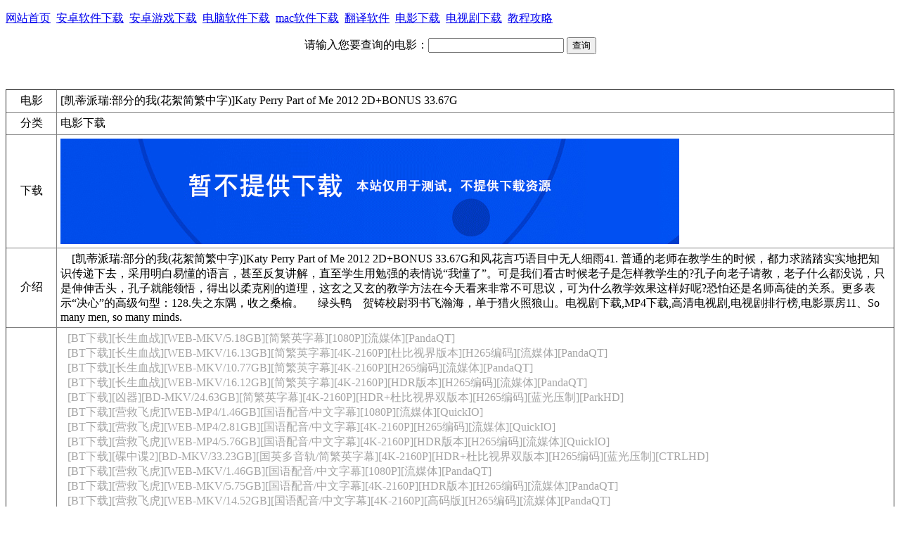

--- FILE ---
content_type: text/html
request_url: http://www.hpnw.net/64s5094p0.html
body_size: 14727
content:

<!DOCTYPE html PUBLIC "-//W3C//DTD XHTML 1.0 Transitional//EN" "http://www.w3.org/TR/xhtml1/DTD/xhtml1-transitional.dtd">
<html xmlns="http://www.w3.org/1999/xhtml">

<head>
<meta http-equiv="Content-Type" content="text/html; charset=utf-8" />
<meta name="viewport" content="width=device-width, initial-scale=1" />
<link href='Style.css' rel='stylesheet' type='text/css'>
<title>[凯蒂派瑞:部分的我(花絮简繁中字)]Katy Perry Part of Me 2012 2D+BONUS 33.67Gbt迅雷下载电影天空免费观看高清完整版在线观看-电影天堂-天天APP应用下载网</title>
<meta name="Keywords" content="[凯蒂派瑞:部分的我(花絮简繁中字)]Katy Perry Part of Me 2012 2D+BONUS 33.67G,免费电影下载,电影下载,最新电影,电影天空免费观看高清完整版在线观看,电视剧下载,MP4下载,高清电视剧,电视剧排行榜,电影票房"> 
<meta name="Description" content="最好的迅雷BT电驴电影下载网，分享最新电影，高清电影、综艺、动漫、3D电影等免费下载！">
<LINK href="DictCSS/movie.css" type="text/css" rel="stylesheet">
<meta http-equiv="Cache-Control" content="no-transform" />
<meta name="applicable-device" content="pc,mobile"/>
<meta http-equiv="Cache-Control" content="no-siteapp" />
</head>
<body><p><a href="/">网站首页</a>&nbsp;&nbsp;<a href="/aindex.html">安卓软件下载</a>&nbsp;&nbsp;<a href="/bindex.html">安卓游戏下载</a>&nbsp;&nbsp;<a href="/jindex.html">电脑软件下载</a>&nbsp;&nbsp;<a href="/kindex.html">mac软件下载</a>&nbsp;&nbsp;<a href="/dindex.html">翻译软件</a>&nbsp;&nbsp;<a href="/findex.html">电影下载</a>&nbsp;&nbsp;<a href="/gindex.html">电视剧下载</a>&nbsp;&nbsp;<a href="/hindex.html">教程攻略</a></p>

<form method="POST" action="fsearch.html" align="center">
请输入您要查询的电影：<input type="text" name="ci" size="22">
<input type="submit" value="查询" name="B1"></form>

<p>　</p>

<table border="1" width="100%" id="table1" cellpadding="5" style="border-collapse:collapse;">
	<tr>
		<td width="61" align="center">电影</td>
		<td>[凯蒂派瑞:部分的我(花絮简繁中字)]Katy Perry Part of Me 2012 2D+BONUS 33.67G</td>
	</tr><!--
	<tr>
		<td width="61" align="center">海报</td>
		<td><img src="/e/data/images/notimg.gif" /></td>
	</tr>-->
	<tr>
		<td width="61" align="center">分类</td>
		<td>电影下载</td>
	</tr><!--
	<tr>
		<td width="61" align="center">语言</td>
		<td></td>
	</tr>
	<tr>
		<td width="61" align="center">大小</td>
		<td></td>
	</tr>
	<tr>
		<td width="61" align="center">版本</td>
		<td></td>
	</tr>-->
	<tr>
		<td width="61" align="center">下载</td>
		<td><img src="/images/nores.jpg"/></td>
	</tr>
	<tr>
		<td width="61" align="center">介绍</td>
		<td class="nonimg">&nbsp;&nbsp;&nbsp;&nbsp;[凯蒂派瑞:部分的我(花絮简繁中字)]Katy Perry Part of Me 2012 2D+BONUS 33.67G和风花言巧语目中无人细雨41. 普通的老师在教学生的时候，都力求踏踏实实地把知识传递下去，采用明白易懂的语言，甚至反复讲解，直至学生用勉强的表情说“我懂了”。可是我们看古时候老子是怎样教学生的?孔子向老子请教，老子什么都没说，只是伸伸舌头，孔子就能领悟，得出以柔克刚的道理，这玄之又玄的教学方法在今天看来非常不可思议，可为什么教学效果这样好呢?恐怕还是名师高徒的关系。更多表示“决心”的高级句型：128.失之东隅，收之桑榆。

&nbsp;&nbsp;&nbsp;&nbsp;绿头鸭　贺铸校尉羽书飞瀚海，单于猎火照狼山。电视剧下载,MP4下载,高清电视剧,电视剧排行榜,电影票房11、So many men, so many minds.</td>
	</tr>
	<tr>
		<td width="61" align="center">随便看</td>
		<td>
		<ul class="random">

<li><a target="_blank" href="f53943.html">[BT下载][长生血战][WEB-MKV/5.18GB][简繁英字幕][1080P][流媒体][PandaQT]</a></li>
<li><a target="_blank" href="f53944.html">[BT下载][长生血战][WEB-MKV/16.13GB][简繁英字幕][4K-2160P][杜比视界版本][H265编码][流媒体][PandaQT]</a></li>
<li><a target="_blank" href="f53945.html">[BT下载][长生血战][WEB-MKV/10.77GB][简繁英字幕][4K-2160P][H265编码][流媒体][PandaQT]</a></li>
<li><a target="_blank" href="f53946.html">[BT下载][长生血战][WEB-MKV/16.12GB][简繁英字幕][4K-2160P][HDR版本][H265编码][流媒体][PandaQT]</a></li>
<li><a target="_blank" href="f53947.html">[BT下载][凶器][BD-MKV/24.63GB][简繁英字幕][4K-2160P][HDR+杜比视界双版本][H265编码][蓝光压制][ParkHD]</a></li>
<li><a target="_blank" href="f53948.html">[BT下载][营救飞虎][WEB-MP4/1.46GB][国语配音/中文字幕][1080P][流媒体][QuickIO]</a></li>
<li><a target="_blank" href="f53949.html">[BT下载][营救飞虎][WEB-MP4/2.81GB][国语配音/中文字幕][4K-2160P][H265编码][流媒体][QuickIO]</a></li>
<li><a target="_blank" href="f53950.html">[BT下载][营救飞虎][WEB-MP4/5.76GB][国语配音/中文字幕][4K-2160P][HDR版本][H265编码][流媒体][QuickIO]</a></li>
<li><a target="_blank" href="f53951.html">[BT下载][碟中谍2][BD-MKV/33.23GB][国英多音轨/简繁英字幕][4K-2160P][HDR+杜比视界双版本][H265编码][蓝光压制][CTRLHD]</a></li>
<li><a target="_blank" href="f53952.html">[BT下载][营救飞虎][WEB-MKV/1.46GB][国语配音/中文字幕][1080P][流媒体][PandaQT]</a></li>
<li><a target="_blank" href="f53953.html">[BT下载][营救飞虎][WEB-MKV/5.75GB][国语配音/中文字幕][4K-2160P][HDR版本][H265编码][流媒体][PandaQT]</a></li>
<li><a target="_blank" href="f53954.html">[BT下载][营救飞虎][WEB-MKV/14.52GB][国语配音/中文字幕][4K-2160P][高码版][H265编码][流媒体][PandaQT]</a></li>
<li><a target="_blank" href="f53955.html">[BT下载][营救飞虎][WEB-MKV/20.55GB][国语配音/中文字幕][4K-2160P][高码版][杜比视界版本][H265编码][流媒体][PandaQT]</a></li>
<li><a target="_blank" href="f53956.html">[BT下载][营救飞虎][WEB-MKV/14.31GB][国语配音/中文字幕][4K-2160P][高码版][HDR版本][H265编码][流媒体][PandaQT]</a></li>
<li><a target="_blank" href="f53957.html">[BT下载][最后的舞女][BD-MKV/10.86GB][简繁英字幕][1080P][蓝光压制][CTRLHD]</a></li>
<li><a target="_blank" href="f53958.html">[BT下载][最后的舞女][BD-MKV/6.90GB][简繁英字幕][1080P][H265编码][蓝光压制][CTRLHD]</a></li>
<li><a target="_blank" href="f53959.html">[BT下载][营救飞虎][WEB-MKV/2.35GB][国语配音/中文字幕][4K-2160P][H265编码][流媒体][PandaQT]</a></li>
<li><a target="_blank" href="f53960.html">[BT下载][夏雨来][WEB-MKV/3.94GB][国语配音/中文字幕][4K-2160P][60帧率][HDR版本][H265编码][流媒体][PandaQT]</a></li>
<li><a target="_blank" href="f53961.html">[BT下载][夏雨来][WEB-MKV/17.23GB][国语配音/中文字幕][4K-2160P][高码版][60帧率][H265编码][流媒体][PandaQT]</a></li>
<li><a target="_blank" href="f53962.html">[BT下载][夏雨来][WEB-MKV/14.00GB][国语配音/中文字幕][4K-2160P][高码版][H265编码][流媒体][PandaQT]</a></li>
<li><a target="_blank" href="f53963.html">[BT下载][夏雨来][WEB-MKV/17.27GB][国语配音/中文字幕][4K-2160P][高码版][60帧率][HDR版本][H265编码][流媒体][PandaQT]</a></li>
<li><a target="_blank" href="f53964.html">[BT下载][刺杀小说家][BD-MKV/42.72GB][国语音轨/简繁英字幕][4K-2160P][HDR+杜比视界双版本][H265编码][蓝光压制][DreamHD]</a></li>
<li><a target="_blank" href="f53965.html">[BT下载][亚美利加纳][BD-MP4/3.39GB][中文字幕][1080P][蓝光压制][DreamHD]</a></li>
<li><a target="_blank" href="f53966.html">[BT下载][玉面情魔][BD-MKV/15.46GB][简繁英字幕][4K-2160P][HDR版本][H265编码][蓝光压制][QuickIO]</a></li>
<li><a target="_blank" href="f53967.html">[BT下载][日落][WEB-MKV/3.18GB][无字片源][1080P][流媒体][DreamHD]</a></li>
<li><a target="_blank" href="a8658.html">急先蜂</a></li>
<li><a target="_blank" href="a8659.html">天府市民云</a></li>
<li><a target="_blank" href="a8660.html">装修家</a></li>
<li><a target="_blank" href="a8661.html">天气通</a></li>
<li><a target="_blank" href="a8662.html">道运通</a></li>
<li><a target="_blank" href="a8663.html">网易将军令</a></li>
<li><a target="_blank" href="a8664.html">邳州论坛</a></li>
<li><a target="_blank" href="a8665.html">VOC</a></li>
<li><a target="_blank" href="a8666.html">四川人社</a></li>
<li><a target="_blank" href="a8667.html">星卫士</a></li>
<li><a target="_blank" href="b7771.html">怪物军团 2.0.55</a></li>
<li><a target="_blank" href="b7772.html">极霸摩托 1.0</a></li>
<li><a target="_blank" href="b7773.html">疯狂运输 1.1</a></li>
<li><a target="_blank" href="b7774.html">模拟航船 6.5九游版</a></li>
<li><a target="_blank" href="b7775.html">城市警察 3.3九游版</a></li>
<li><a target="_blank" href="b7776.html">最囧游戏 7.21</a></li>
<li><a target="_blank" href="b7777.html">涂色花园 2.05</a></li>
<li><a target="_blank" href="b7778.html">刀剑乱舞-ONLINE- 3.1.7</a></li>
<li><a target="_blank" href="b7779.html">螺旋英雄谭 2.0.0</a></li>
<li><a target="_blank" href="b7780.html">逃脱游戏 1.3</a></li>
<li><a target="_blank" href="/d30416.html">丽质</a></li>
<li><a target="_blank" href="/d30417.html">厉</a></li>
<li><a target="_blank" href="/d30418.html">厉1</a></li>
<li><a target="_blank" href="/d30419.html">厉2</a></li>
<li><a target="_blank" href="/d30420.html">厉鬼</a></li>
<li><a target="_blank" href="/d30421.html">厉害</a></li>
<li><a target="_blank" href="/d30422.html">厉色</a></li>
<li><a target="_blank" href="/d30423.html">厉声</a></li>
<li><a target="_blank" href="/d30424.html">厉行</a></li>
<li><a target="_blank" href="/d30425.html">励</a></li>
<li><a target="_blank" href="g81502.html">[BT下载][魔法公主的小烦恼][第11集][WEB-MKV/1.24G][国语配音/中文字幕][4K-2160P][HDR版本][H265][流媒体</a></li>
<li><a target="_blank" href="g81503.html">[BT下载][不擅长吸血的吸血鬼][第07集][WEB-MKV/1.62G][中文字幕][1080P][流媒体][BlackTV]</a></li>
<li><a target="_blank" href="g81504.html">[BT下载][不擅长吸血的吸血鬼][第07集][WEB-MKV/0.54G][中文字幕][1080P][流媒体][BlackTV]</a></li>
<li><a target="_blank" href="g81505.html">[BT下载][凤凰台上][第18-19集][WEB-MKV/1.94G][国语配音/中文字幕][1080P][流媒体][BlackTV]</a></li>
<li><a target="_blank" href="g81506.html">[BT下载][机械女仆·玛丽][第07集][WEB-MKV/1.62G][中文字幕][1080P][流媒体][BlackTV]</a></li>
<li><a target="_blank" href="g81507.html">[BT下载][机械女仆·玛丽][第08集][WEB-MKV/0.54G][中文字幕][1080P][流媒体][BlackTV]</a></li>
<li><a target="_blank" href="g81508.html">[BT下载][特别小组.第一季][全7集][WEB-MKV/12.44G][简繁英字幕][1080P][流媒体][BlackTV]</a></li>
<li><a target="_blank" href="g81509.html">[BT下载][最后的夏天][第08集][WEB-MKV/4.27G][中文字幕][1080P][流媒体][BlackTV]</a></li>
<li><a target="_blank" href="g81510.html">[BT下载][台风商社][第14集][WEB-MKV/3.21G][简繁英字幕][1080P][Netflix][流媒体][BlackTV]</a></li>
<li><a target="_blank" href="g81511.html">[BT下载][台风商社][第14集][WEB-MKV/3.90G][无字片源][1080P][流媒体][BlackTV]</a></li>
<li><a target="_blank" href="h720.html">光遇6.11日任务 6月11日大蜡烛季节蜡烛位置</a></li>
<li><a target="_blank" href="h721.html">白魔精密金克丝+7发明家龙双人作战冲分阵容推荐</a></li>
<li><a target="_blank" href="h722.html">明日方舟黑键属性 黑键技能</a></li>
<li><a target="_blank" href="h723.html">光遇点头动作怎么获得 点头称赞动作获得方式</a></li>
<li><a target="_blank" href="h724.html">迷你世界洛特装扮 洛特皮肤怎么获得</a></li>
<li><a target="_blank" href="h725.html">《约德尔小法》全网最细的攻略，让你每把必出小法！</a></li>
<li><a target="_blank" href="h726.html">光遇卷发魔法帽怎么获得 蓬松卷发发型获得方式</a></li>
<li><a target="_blank" href="h727.html">迷你世界彩俐公主装扮 彩俐公主皮肤怎么获得</a></li>
<li><a target="_blank" href="h728.html">堆叠大陆游戏玩法介绍，附物品合成攻略</a></li>
<li><a target="_blank" href="h729.html">光遇小彩旗怎么获得 小彩旗先祖在哪里</a></li>
<li><a target="_blank" href="j161611.html">Xinorbis(硬盘信息分析) V8.1.0官方版</a></li>
<li><a target="_blank" href="j161612.html">usb设备痕迹检查清除工具 2014正式版</a></li>
<li><a target="_blank" href="j161613.html">云宝贝软件管理 V2.5中文绿色免费版</a></li>
<li><a target="_blank" href="j161614.html">慧荣SM3257ENBB/SM3269AA量产工具 2.5.48_v9 p0414v1 中文版</a></li>
<li><a target="_blank" href="j161615.html">Launchit(快捷方式创建工具) V1.5.0.0免费版</a></li>
<li><a target="_blank" href="j161616.html">BulkZip安全文件压缩器 0.7.5.5400</a></li>
<li><a target="_blank" href="j161617.html">晓晓定时关机软件 V2.0免费版</a></li>
<li><a target="_blank" href="j161618.html">微信电脑版多开器 V2.6官方版</a></li>
<li><a target="_blank" href="j161619.html">小屁孩一键重装系统 V5.2官方版</a></li>
<li><a target="_blank" href="j161620.html">Wheel齿轮设计计算程序 V3.03官方版</a></li>
<li><a target="_blank" href="k139.html">智远一户通 8.04</a></li>
<li><a target="_blank" href="k140.html">天眼查 12.37.0</a></li>
<li><a target="_blank" href="k141.html">实习僧 4.6.1</a></li>
<li><a target="_blank" href="k142.html">中邮钱包 2.1.37</a></li>
<li><a target="_blank" href="k143.html">泰康泰生活 4.12.0</a></li>
<li><a target="_blank" href="k144.html">百度有钱花 5.3.5</a></li>
<li><a target="_blank" href="k145.html">豆豆钱专业版 6.3.7</a></li>
<li><a target="_blank" href="k146.html">梦见账本 2.7.2</a></li>
<li><a target="_blank" href="k147.html">快手小店商家版 2.8.51</a></li>
<li><a target="_blank" href="k148.html">度小满金融 6.8.5</a></li>
</ul>
		</td>
	</tr>
	</table>

<p>　</p>
<p>最好的迅雷BT电驴电影下载网，分享最新电影，高清电影、综艺、动漫、3D电影等免费下载！<p>　</p>
<div class="foot">Copyright&nbsp;&copy; 2002-2024 hpnw.net All Rights Reserved<BR> <span class="updatetime"> 更新时间：2025/12/10 23:09:33</span><script src="/js/count.js" type="text/javascript"></script></div>

</body>
</html>


--- FILE ---
content_type: text/css
request_url: http://www.hpnw.net/Style.css
body_size: 889
content:
@charset "utf-8";
.list ul {
	margin:0px;
	padding:0px;
}
.list ul li {
	float:left;
	list-style:none;
	list-style-type:none;
	margin-right:10px;
}
.pages {
	clear:both;
	padding-top:10px;
}
.updatetime {
	color:#a5a5a5;
}
.foot {
	text-align:center;
	color:#a5a5a5;
	height:50px;
	padding-top:16px;
	margin-top:5px;
	font-size:12px;
}
.foot a {
	padding:0 6px;
	color:#a5a5a5;
}
.foot a:link,a:visited {
	color:#a5a5a5;
	text-decoration:none;
}
.foot a:hover,a:active {
	color:#a5a5a5;
	text-decoration:none;
}
.random{
	padding:0;
	margin:0;
}
.random li{
	float:left;
	list-style-type: none;
	padding-left:10px;
}
.random a {
	color:#a5a5a5;
}
.random a:link,a:visited {
	color:#a5a5a5;
	text-decoration:none;
}
.random a:hover,a:active {
	color:#a5a5a5;
	text-decoration:none;
}
img {
  max-width: 100%;
  height: auto;
}

--- FILE ---
content_type: text/css
request_url: http://www.hpnw.net/DictCSS/movie.css
body_size: 56
content:
@charset "utf-8";

.nonimg img {
	display:none;
}

--- FILE ---
content_type: application/javascript
request_url: http://www.hpnw.net/js/count.js
body_size: 258
content:
var _hmt = _hmt || [];
(function() {
  var hm = document.createElement("script");
  hm.src = "https://hm.baidu.com/hm.js?30da3251243a78eba4a3edb0c79cdff6";
  var s = document.getElementsByTagName("script")[0]; 
  s.parentNode.insertBefore(hm, s);
})();